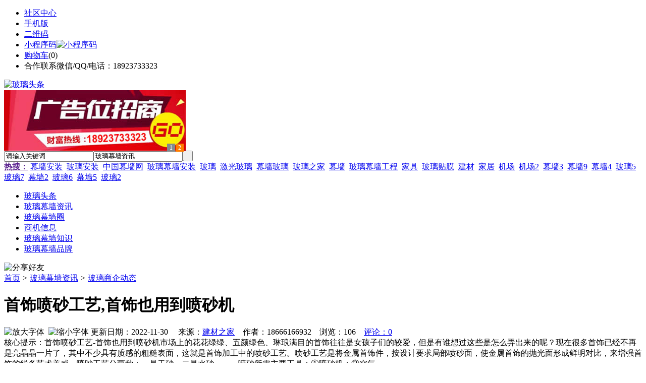

--- FILE ---
content_type: text/html;charset=UTF-8
request_url: https://li32.com/news/show-31889.html
body_size: 9595
content:
<!doctype html>
<html>
<head>
<meta charset="UTF-8"/>
<title>首饰喷砂工艺,首饰也用到喷砂机_玻璃幕墙资讯_玻璃头条</title>
<meta name="keywords" content="首饰喷砂工艺,首饰也用到喷砂机,窗帘,家纺,玻璃商企动态"/>
<meta name="description" content="首饰喷砂工艺-首饰也用到喷砂机市场上的花花绿绿、五颜绿色、琳琅满目的首饰往往是女孩子们的较爱，但是有谁想过这些是怎么弄出来的呢？现在很多首饰已经不再是亮晶晶一片了，其中不少具有质感的粗糙表面，这就是首饰加工中的喷砂工艺。喷砂工艺是将金属首饰件，按设计要求局部喷砂面，使金属首饰的抛光面形成鲜明对比，来增强首饰的线条艺术美感。喷吵工艺分两种：一是干砂，二是水砂。一、喷砂所需主要工具：①喷砂机；②空气"/>
<meta http-equiv="mobile-agent" content="format=html5;url=https://m.li32.com/news/show-31889.html">
<meta name="generator" content="BoYi"/>
<link rel="shortcut icon" type="image/x-icon" href="https://li32.com/favicon.ico"/>
<link rel="bookmark" type="image/x-icon" href="https://li32.com/favicon.ico"/>
<link rel="archives" title="玻璃头条" href="https://li32.com/archiver/"/>
<link rel="stylesheet" type="text/css" href="https://li32.com/skin/boyi/style.css"/>
<link rel="stylesheet" type="text/css" href="https://li32.com/skin/boyi/boyi.css"/>
<link rel="stylesheet" type="text/css" href="https://li32.com/skin/boyi/article.css"/>
<!--[if lte IE 6]>
<link rel="stylesheet" type="text/css" href="https://li32.com/skin/boyi/ie6.css"/>
<![endif]-->
<script type="text/javascript">window.onerror=function(){return true;}</script><script type="text/javascript" src="https://li32.com/lang/zh-cn/lang.js"></script>
<script type="text/javascript" src="https://li32.com/file/script/config.js"></script>
<!--[if lte IE 9]><!-->
<script type="text/javascript" src="https://li32.com/file/script/jquery-1.5.2.min.js"></script>
<!--<![endif]-->
<!--[if (gte IE 10)|!(IE)]><!-->
<script type="text/javascript" src="https://li32.com/file/script/jquery-2.1.1.min.js"></script>
<!--<![endif]-->
<script type="text/javascript" src="https://li32.com/file/script/common.js"></script>
<script type="text/javascript" src="https://li32.com/file/script/page.js"></script>
<script type="text/javascript" src="https://li32.com/file/script/jquery.lazyload.js"></script><script type="text/javascript">
GoMobile('https://m.li32.com/news/show-31889.html');
var searchid = 21;
</script>
</head>
<body>
<div class="head" id="head">
<div class="head_m">
<div class="head_r" id="destoon_member"></div>
<div class="head_l">
<ul>
<li class="h_fav"><a href="https://li32.com/mobile/bbs/" target=_blank>社区中心</a></li>
<li class="h_mobile"><a href="javascript:Dmobile();">手机版</a></li><li class="h_qrcode"><a href="javascript:Dqrcode();">二维码</a></li>              <li id="mainCon"><a class="h_mobile thumbnail" href="#">小程序码<img src="https://li32.com/skin/boyi/image/xiao+gong.jpg" width="360" height="150" alt="小程序码" /></a></li>
<li class="h_cart"><a href="https://li32.com/member/cart.php">购物车</a>(<span class="head_t" id="destoon_cart">0</span>)</li>              <li class="f_red">合作联系微信/QQ/电话：18923733323</li>
</ul>
</div>
</div>
</div>
<div class="m head_s" id="destoon_space"></div>
<div class="m"><div id="search_tips" style="display:none;"></div></div>
<div id="destoon_qrcode" style="display:none;"></div><div class="m">
<div id="search_module" style="display:none;" onMouseOut="Dh('search_module');" onMouseOver="Ds('search_module');">
<ul>
<li onClick="setModule('21','玻璃幕墙资讯')">玻璃幕墙资讯</li><li onClick="setModule('18','玻璃幕墙圈')">玻璃幕墙圈</li><li onClick="setModule('23','商机信息')">商机信息</li></ul>
</div>
</div>
<div class="m">
<div class="logo f_l"><a href="https://li32.com/"><img src="https://li32.com/skin/boyi/image/logo.png" width="280" height="110" alt="玻璃头条"/></a></div><span class="logo-r"><script type="text/javascript" src="https://li32.com/file/script/slide.js"></script><div id="slide_a35" class="slide" style="width:360px;height:120px;">
<a href="https://www.jc68.com/" target="_blank"><img src="https://bybc.cn/ad/jc68ad.jpg" width="360" height="120" alt=""/></a>
<a href="https://www.jc68.com/about/contact.html" target="_blank"><img src="https://bybc.cn/ad/ad20-2.jpg" width="360" height="120" alt=""/></a>
</div>
<script type="text/javascript">new dslide('slide_a35');</script>
</span>
<form id="destoon_search" action="https://li32.com/news/search.php" onSubmit="return Dsearch(1);">
<input type="hidden" name="moduleid" value="21" id="destoon_moduleid"/>
<input type="hidden" name="spread" value="0" id="destoon_spread"/>
<div class="head_search">
<div>
<input name="kw" id="destoon_kw" type="text" class="search_i" value="请输入关键词" onFocus="if(this.value=='请输入关键词') this.value='';" onKeyUp="STip(this.value);" autocomplete="off" x-webkit-speech speech/><input type="text" id="destoon_select" class="search_m" value="玻璃幕墙资讯" readonly onFocus="this.blur();" onClick="$('#search_module').fadeIn('fast');"/><input type="submit" value=" " class="search_s"/>
</div>
</div>
<div class="head_search_kw f_l">
<a href="" onClick="Dsearch_adv();return false;"><strong>热搜：</strong></a>
<span id="destoon_word"><a href="https://li32.com/news/search.php?kw=%E5%B9%95%E5%A2%99%E5%AE%89%E8%A3%85">幕墙安装</a>&nbsp; <a href="https://li32.com/news/search.php?kw=%E7%8E%BB%E7%92%83%E5%AE%89%E8%A3%85">玻璃安装</a>&nbsp; <a href="https://li32.com/news/search.php?kw=%E4%B8%AD%E5%9B%BD%E5%B9%95%E5%A2%99%E7%BD%91">中国幕墙网</a>&nbsp; <a href="https://li32.com/news/search.php?kw=%E7%8E%BB%E7%92%83%E5%B9%95%E5%A2%99%E5%AE%89%E8%A3%85">玻璃幕墙安装</a>&nbsp; <a href="https://li32.com/news/search.php?kw=%E7%8E%BB%E7%92%83">玻璃</a>&nbsp; <a href="https://li32.com/news/search.php?kw=%E6%BF%80%E5%85%89%E7%8E%BB%E7%92%83">激光玻璃</a>&nbsp; <a href="https://li32.com/news/search.php?kw=%E5%B9%95%E5%A2%99%E7%8E%BB%E7%92%83">幕墙玻璃</a>&nbsp; <a href="https://li32.com/news/search.php?kw=%E7%8E%BB%E7%92%83%E4%B9%8B%E5%AE%B6">玻璃之家</a>&nbsp; <a href="https://li32.com/news/search.php?kw=%E5%B9%95%E5%A2%99">幕墙</a>&nbsp; <a href="https://li32.com/news/search.php?kw=%E7%8E%BB%E7%92%83%E5%B9%95%E5%A2%99%E5%B7%A5%E7%A8%8B">玻璃幕墙工程</a>&nbsp; <a href="https://li32.com/news/search.php?kw=%E5%AE%B6%E5%85%B7">家具</a>&nbsp; <a href="https://li32.com/news/search.php?kw=%E7%8E%BB%E7%92%83%E8%B4%B4%E8%86%9C">玻璃贴膜</a>&nbsp; <a href="https://li32.com/news/search.php?kw=%E5%BB%BA%E6%9D%90">建材</a>&nbsp; <a href="https://li32.com/news/search.php?kw=%E5%AE%B6%E5%B1%85">家居</a>&nbsp; <a href="https://li32.com/news/search.php?kw=%E6%9C%BA%E5%9C%BA">机场</a>&nbsp; <a href="https://li32.com/news/search.php?kw=%E6%9C%BA%E5%9C%BA2">机场2</a>&nbsp; <a href="https://li32.com/news/search.php?kw=%E5%B9%95%E5%A2%993">幕墙3</a>&nbsp; <a href="https://li32.com/news/search.php?kw=%E5%B9%95%E5%A2%999">幕墙9</a>&nbsp; <a href="https://li32.com/news/search.php?kw=%E5%B9%95%E5%A2%994">幕墙4</a>&nbsp; <a href="https://li32.com/news/search.php?kw=%E7%8E%BB%E7%92%835">玻璃5</a>&nbsp; <a href="https://li32.com/news/search.php?kw=%E7%8E%BB%E7%92%837">玻璃7</a>&nbsp; <a href="https://li32.com/news/search.php?kw=%E5%B9%95%E5%A2%992">幕墙2</a>&nbsp; <a href="https://li32.com/news/search.php?kw=%E7%8E%BB%E7%92%836">玻璃6</a>&nbsp; <a href="https://li32.com/news/search.php?kw=%E5%B9%95%E5%A2%995">幕墙5</a>&nbsp; <a href="https://li32.com/news/search.php?kw=%E7%8E%BB%E7%92%832">玻璃2</a>&nbsp; </span></div>
</form>
  </div>
<div class="c_b"></div>
</div>
<div class="menu_out">
  <div id="nv" class="menu">
<ul class="m"><li><a href="https://li32.com/"><span>玻璃头条</span></a></li><li class="menuon"><a href="https://li32.com/news/"><span>玻璃幕墙资讯</span></a></li><li><a href="https://li32.com/club/"><span>玻璃幕墙圈</span></a></li><li><a href="https://li32.com/info/"><span>商机信息</span></a></li><li><a href="/news/list-5.html"><span>玻璃幕墙知识</span></a></li><li><a href="/news/list-6.html"><span>玻璃幕墙品牌</span></a></li></ul>
</div>
</div>
<div class="m b20" id="headb"></div><script type="text/javascript">var module_id= 21,item_id=31889,content_id='content',img_max_width=800;</script>
<div class="m">
<div class="nav"><div><img src="https://li32.com/skin/boyi/image/ico-share.png" class="share" title="分享好友" onclick="Dshare(21, 31889);"/></div><a href="https://li32.com/">首页</a> <i>&gt;</i> <a href="https://li32.com/news/">玻璃幕墙资讯</a> <i>&gt;</i> <a href="https://li32.com/news/list-10.html">玻璃商企动态</a><span class="f_r"><marquee scrollamount="6" width="300px"> </marquee></span></div>
<div class="b5 bd-t"></div>
</div>
<div class="m m3">
<div class="m3l">
      <h1 class="title" id="title">首饰喷砂工艺,首饰也用到喷砂机</h1>
<div class="info"><span class="f_r"><img src="https://li32.com/skin/boyi/image/ico-zoomin.png" width="16" height="16" title="放大字体" class="c_p" onclick="fontZoom('+', 'article');"/>&nbsp;&nbsp;<img src="https://li32.com/skin/boyi/image/ico-zoomout.png" width="16" height="16" title="缩小字体" class="c_p" onclick="fontZoom('-', 'article');"/></span>
更新日期：2022-11-30&nbsp;&nbsp;&nbsp;&nbsp;
来源：<a href="https://www.jc68.com/" target="_blank">建材之家</a>&nbsp;&nbsp;&nbsp;&nbsp;作者：18666166932&nbsp;&nbsp;&nbsp;&nbsp;浏览：<span id="hits">106</span>&nbsp;&nbsp;&nbsp;&nbsp;<a href="https://li32.com/comment/index-htm-mid-21-itemid-31889.html">评论：0</a>&nbsp;&nbsp;&nbsp;&nbsp;</div>
<div class="introduce">核心提示：首饰喷砂工艺-首饰也用到喷砂机市场上的花花绿绿、五颜绿色、琳琅满目的首饰往往是女孩子们的较爱，但是有谁想过这些是怎么弄出来的呢？现在很多首饰已经不再是亮晶晶一片了，其中不少具有质感的粗糙表面，这就是首饰加工中的喷砂工艺。喷砂工艺是将金属首饰件，按设计要求局部喷砂面，使金属首饰的抛光面形成鲜明对比，来增强首饰的线条艺术美感。喷吵工艺分两种：一是干砂，二是水砂。一、喷砂所需主要工具：①喷砂机；②空气</div>      <div class="content">
  <h3><a href="https://li32.com/news/show-36235.html" target="_blank"><strong>暖冬行动，西安装修行业领军企业峰光无限装饰产值突破亿元!</strong></a></h3>
推荐简介：2017年春季欧标样板间零利润限量征集！数量有限，全城疯抢金钻样板间的七大特权：特权一 价格锁定特权特权二 工程总监全城监管工地特权三 得奖工长预定特权 优先工队抢先订特权四&ldquo;五加一&rdquo;特权　 总经理 设计师，家装顾问，项目经理，监理，客服全程质量体系监控特权五 快速处理特权 8小时快速回复特权六　 优先施工峰光无限装饰的欧标工艺是目前市场上较先进较精细较环保......
</div>
<div id="content"><div class="content" id="article"><a href="https://m.jc68.com/lipin/" target="_blank"><strong class="keylink">首饰</strong></a>喷砂工艺-首饰也用到喷砂机市场上的花花绿绿、五颜绿色、琳琅满目的首饰往往是女孩子们的较爱，但是有谁想过这些是怎么弄出来的呢？现在很多首饰已经不再是亮晶晶一片了，其中不少具有质感的粗糙表面，这就是首饰加工中的喷砂工艺。喷砂工艺是将金属首饰件，按设计要求局部喷砂面，使金属首饰的抛光面形成鲜明对比，来增强首饰的线条艺术美感。<br /><br />喷吵工艺分两种：一是干砂，二是水砂。<br /><br />一、喷砂所需主要<a href="https://m.jc68.com/wujin/" target="_blank"><strong class="keylink">工具</strong></a>：①喷砂机；②空气压缩机；③金刚砂（石英砂）；④防护胶纸或防护蜡<br /><br />二、操作步骤：<br /><br />1、将抛光并清洗后的首饰件所不需要喷砂的部位用防护蜡或防护胶纸封上作保护。贴防护胶纸或点防护蜡时，线条要流畅、整齐。<br /><br />2、按要求挑选适当粗细的金刚砂，放在喷砂机内。然后调试所需要的空气压力。<br /><br />3、手持首饰坏件，将需要喷砂的部位放入喷砂机内，对准喷砂机出砂口，打开气压<a href="https://m.jc68.com/jixie/" target="_blank"><strong class="keylink">阀门</strong></a>，金刚砂通过空气压力喷在金属首饰件上，喷到符合要求为止。喷砂位置要求完整、均匀，以便达到效果<br /><br /><br /><br />相关<a href="https://m.jc68.com/" target="_blank"><strong class="keylink">建材</strong></a>词条解释：<br /><br />喷砂<br /><br />石英砂喷砂是采用压缩空气为动力，以形成高速喷射束将喷料（铜矿砂、石英砂、金刚砂、铁砂、海南砂）高速喷射到需要处理的工件表面，使工件表面的外表面的外表或形状发生变化，由于磨料对工件表面的冲击和切削作用，使工件的表面获得一定的清洁度和不同的粗糙度，使工件表面的<a href="https://m.jc68.com/jixie/" target="_blank"><strong class="keylink">机械</strong></a>性能得到改善，因此提高了工件的抗疲劳性，增加了它和涂层之间的附着力，延长了<a href="https://m.jc68.com/youqi/" target="_blank"><strong class="keylink">涂膜</strong></a>的耐久性，也有利于<a href="https://m.jc68.com/youqi/" target="_blank"><strong class="keylink">涂料</strong></a>的流平和装饰。<br /><br />首饰<br /><br />基本解释：<a href="https://m.jc68.com/lipin/" target="_blank"><strong class="keylink">蓝宝石</strong></a>[ouch;jewelry] 原指男女戴在头上的装<a href="https://m.jc68.com/lipin/" target="_blank"><strong class="keylink">饰品</strong></a>,后专指妇女的头饰、耳环以及项链、戒指、手镯等奥楚蔑洛夫认出这人是首饰匠 赫留金。--《变色龙》《后汉书·舆服志下》：“后世圣人……见鸟兽有冠角胡之制，遂作冠冕缨蕤（音：蕊），以为首饰。”又：“秦雄诸侯，乃加其武把首饰为降狛，以表贵贱。”曹植《洛神赋》：“戴金翠之首饰。”详细解释：（1） 戴在头上的装饰品。《汉书·王莽传上》：“百岁之母，孩提之子，同时断斩，悬头竿杪，珠珥在耳，首饰犹存，为计若此，岂不誖哉！” 三国 魏曹植《洛神赋》：“戴金翠之首饰，缀明珠以耀躯。” 唐陈子昂《感遇》诗之二三：“旖旎光首饰，葳蕤烂锦衾。” 元关汉卿《玉镜台》第三折：“箱柜内无限锦绣珠翠，但能勾与你插戴些首饰。”（2） 泛指耳环、项链、戒指、手镯等饰物。《红楼梦》第九二回：“说着，打怀里掏出一匣子金珠首饰来。”<br /><br /></div>
      <div class="content"><center><img src="https://li32.com/skin/boyi/image/xiao+gong.jpg" alt="小程序码" /></center></div>
      </div>
<div class="b20 c_b">&nbsp;</div>
<div class="award"><div onclick="Go('https://li32.com/member/award.php?mid=21&itemid=31889');">打赏</div></div>                     <div class="np">
                <ul>
                <li><strong>下一篇：</strong><a href="https://li32.com/news/show-31900.html" title="帕斯达PSD-J16P纳米薄涂PVD防指纹油，真正的无指纹涂料！">帕斯达PSD-J16P纳米薄涂PVD防指纹油，真正的无指纹涂料！</a>
</li>
                <li><strong>上一篇：</strong><a href="https://li32.com/news/show-31884.html" title="宁波彩钢夹心板房">宁波彩钢夹心板房</a>
</li>
                </ul>
                </div>
                <div class="b10">&nbsp;</div>
                     <div class="head-txt"><span><a href="" target=_bank>更多<i>&gt;</i></a></span><strong>文章标签：<a href="https://li32.com/news/search.php?kw=%E7%AA%97%E5%B8%98" target="_blank" class="b">窗帘</a>
<a href="https://li32.com/news/search.php?kw=%E5%AE%B6%E7%BA%BA" target="_blank" class="b">家纺</a>
</strong></div>
 <div class="b20"></div>
      <div class="head-txt"><span><a href="https://li32.com/news/search.php?kw=%E7%AA%97%E5%B8%98">更多<i>&gt;</i></a></span><strong>同类玻璃幕墙资讯</strong></div>
<div class="related"><table width="100%">
<tr><td width="50%"><a href="https://li32.com/news/show-36226.html" title="吉安一公交候车亭可“免费喝茶”">&#8226; 吉安一公交候车亭可“免费喝茶”</a></td>
<td width="50%"><a href="https://li32.com/news/show-36175.html" title="商品砼墙浇筑用快拆止水螺栓">&#8226; 商品砼墙浇筑用快拆止水螺栓</a></td>
</tr><tr><td width="50%"><a href="https://li32.com/news/show-36165.html" title="城市地下车库汽车尾气的治理方法">&#8226; 城市地下车库汽车尾气的治理方法</a></td>
<td width="50%"><a href="https://li32.com/news/show-36054.html" title="六棱块模具,六棱砖模具的区别">&#8226; 六棱块模具,六棱砖模具的区别</a></td>
</tr><tr><td width="50%"><a href="https://li32.com/news/show-35963.html" title="在淋浴房上面贴防爆膜的，这膜好吗？">&#8226; 在淋浴房上面贴防爆膜的，这膜好吗？</a></td>
<td width="50%"><a href="https://li32.com/news/show-35887.html" title="铰刀潜污泵特点和概况">&#8226; 铰刀潜污泵特点和概况</a></td>
</tr><tr><td width="50%"><a href="https://li32.com/news/show-35857.html" title="龙飒岩棉彩钢板对比传统防火建筑材料的优势">&#8226; 龙飒岩棉彩钢板对比传统防火建筑材料的优势</a></td>
<td width="50%"><a href="https://li32.com/news/show-35544.html" title="尼龙过滤袋 100目 苏州科萨环保有限公司 尼龙过滤袋厂商">&#8226; 尼龙过滤袋 100目 苏州科萨环保有限公司 尼龙过</a></td>
</tr><tr><td width="50%"><a href="https://li32.com/news/show-35466.html" title="怎么让窗帘连锁店开在更有人气的位置？">&#8226; 怎么让窗帘连锁店开在更有人气的位置？</a></td>
<td width="50%"><a href="https://li32.com/news/show-35186.html" title="泳池三集一体热泵的六大优势，助其成为泳池设备必须品">&#8226; 泳池三集一体热泵的六大优势，助其成为泳池设备</a></td>
</tr></table>
</div>
<div id="comment_div" style="display:;">
<div class="head-txt"><span><a href="https://li32.com/comment/index-htm-mid-21-itemid-31889.html"><b id="comment_count" class="px16 f_red">0</b> 条</a></span><strong>相关评论</strong></div>
<div class="c_b" id="comment_main"><div></div></div>
</div>
<script type="text/javascript" src="https://li32.com/file/script/comment.js"></script>
<br/>
</div>
<div class="m3r in-news-r">
<div class="head-sub"><strong>推荐图文</strong><a class="f_r" href="https://li32.com/news/" target="_blank"><span>更多...</span></a></div>
<div class="list-thumb"><table width="100%">
<tr><td width="50%" valign="top"><a href="https://li32.com/news/show-12052.html"><img src="http://img.bo-yi.com/201709/05/152655331.jpg" width="124" height="93" alt="美陶瓷砖：郎平带队赴女排大冠军杯征程"/></a>
<ul><li><a href="https://li32.com/news/show-12052.html" title="美陶瓷砖：郎平带队赴女排大冠军杯征程">美陶瓷砖：郎平带队赴</a></li></ul></td>
<td width="50%" valign="top"><a href="https://li32.com/news/show-5.html"><img src="http://www.3ear.com/file/upload/201702/26/212515311.jpg" width="124" height="93" alt="玻璃裂痕修复,风挡玻璃牛眼裂痕的修复方法有哪些？"/></a>
<ul><li><a href="https://li32.com/news/show-5.html" title="玻璃裂痕修复,风挡玻璃牛眼裂痕的修复方法有哪些？">玻璃裂痕修复,风挡玻</a></li></ul></td>
</tr><tr><td width="50%" valign="top"><a href="https://li32.com/news/show-3.html"><img src="http://www.3ear.com/file/upload/201702/26/212029961.jpg" width="124" height="93" alt="钢化玻璃的平整度差和厚薄不均会影响使用吗？"/></a>
<ul><li><a href="https://li32.com/news/show-3.html" title="钢化玻璃的平整度差和厚薄不均会影响使用吗？">钢化玻璃的平整度差和</a></li></ul></td>
<td width="50%" valign="top"><a href="https://li32.com/news/show-2.html"><img src="http://www.3ear.com/file/upload/201702/26/211734911.jpg" width="124" height="93" alt="玻璃隔热膜，玻璃隔热膜有哪些功能？"/></a>
<ul><li><a href="https://li32.com/news/show-2.html" title="玻璃隔热膜，玻璃隔热膜有哪些功能？">玻璃隔热膜，玻璃隔热</a></li></ul></td>
</tr></table>
</div>
        <div class="b20 c_b"></div><div class="b20 c_b"></div>
        <div class="head-sub"><strong>点击排行</strong><a class="f_r" href="https://li32.com/news/" target="_blank"><span>更多...</span></a></div>
<div class="list-rank"><ul>
<li><span class="f_r">3910</span><em>1</em><a href="https://li32.com/news/show-18079.html" title="简支粱设计简图，立柱内力分析单跨梁（简支梁）计算简图">简支粱设计简图，立柱内力分析单跨梁（简支梁）计算简图</a></li>
<li><span class="f_r">1783</span><em>2</em><a href="https://li32.com/news/show-18009.html" title="背后通风建筑外幕墙体，背后通风建筑外幕墙体系的主要特点有哪些？">背后通风建筑外幕墙体，背后通风建筑外幕墙体系的主要特点有哪些？</a></li>
<li><span class="f_r">1601</span><em>3</em><a href="https://li32.com/news/show-18008.html" title="点支式玻璃幕墙，点支式玻璃幕墙有什么特性？点式玻璃幕墙的施工技术有哪些要点？">点支式玻璃幕墙，点支式玻璃幕墙有什么特性？点式玻璃幕墙的施工技术有哪些要点？</a></li>
<li><span class="f_r">729</span><i>4</i><a href="https://li32.com/news/show-36282.html" title="专业运动木地板施工厂家 运动木地板安装流程">专业运动木地板施工厂家 运动木地板安装流程</a></li>
<li><span class="f_r">623</span><i>5</i><a href="https://li32.com/news/show-387.html" title="玄关风水，玄关玻璃隔断设计得好，家居好风水上档次">玄关风水，玄关玻璃隔断设计得好，家居好风水上档次</a></li>
<li><span class="f_r">593</span><i>6</i><a href="https://li32.com/news/show-36277.html" title="高大上！智能公交候车亭亮相嘉兴！">高大上！智能公交候车亭亮相嘉兴！</a></li>
<li><span class="f_r">582</span><i>7</i><a href="https://li32.com/news/show-36281.html" title="储能焊机具备哪些优质的性能—苏州安嘉">储能焊机具备哪些优质的性能—苏州安嘉</a></li>
<li><span class="f_r">573</span><i>8</i><a href="https://li32.com/news/show-36264.html" title="山东水务局无线视频监控系统方案-腾远智拓大功率无线网桥应用实例">山东水务局无线视频监控系统方案-腾远智拓大功率无线网桥应用实例</a></li>
<li><span class="f_r">571</span><i>9</i><a href="https://li32.com/news/show-36266.html" title="天然真石漆与染色真石漆区别">天然真石漆与染色真石漆区别</a></li>
<li><span class="f_r">557</span><i>10</i><a href="https://li32.com/news/show-36273.html" title="枫木运动地板厂家 枫木一级地板价格 枫木运动地板价格">枫木运动地板厂家 枫木一级地板价格 枫木运动地板价格</a></li>
</ul></div>
     <div class="b20 c_b"></div><div class="b20 c_b"></div>
<div class="head-sub"><strong>商机信息<a class="f_r" href="https://li32.com/info/" target="_blank"><span>更多...</span></a></strong></div>
        <div class="list-rank"><ul>
<li><a href="https://li32.com/info/show-62260.html" target="_blank" title="金石资源：子公司金昌矿业3月1日起逐步恢复生产">金石资源：子公司金昌矿业3月1日起逐步恢复生产</a></li>
<li><a href="https://li32.com/info/show-62259.html" target="_blank" title="一品红接入DeepSeek 为产销研提供有力支撑">一品红接入DeepSeek 为产销研提供有力支撑</a></li>
<li><a href="https://li32.com/info/show-62258.html" target="_blank" title="昆药集团：天麻素注射液获批临床试验">昆药集团：天麻素注射液获批临床试验</a></li>
<li><a href="https://li32.com/info/show-62257.html" target="_blank" title="利元亨：拟3000万元至4000万元回购公司股份">利元亨：拟3000万元至4000万元回购公司股份</a></li>
<li><a href="https://li32.com/info/show-62256.html" target="_blank" title="圣湘生物：2024年净利润2.59亿元 同比下降28.78%">圣湘生物：2024年净利润2.59亿元 同比下降28.78%</a></li>
<li><a href="https://li32.com/info/show-62255.html" target="_blank" title="全国首家外商独资三级综合医院今日开诊">全国首家外商独资三级综合医院今日开诊</a></li>
<li><a href="https://li32.com/info/show-62254.html" target="_blank" title="伟星新材：2024年净利润9.55亿元 同比下降33.36%">伟星新材：2024年净利润9.55亿元 同比下降33.36%</a></li>
<li><a href="https://li32.com/info/show-62253.html" target="_blank" title="网传“迪士尼乐园将落户重庆”系谣言">网传“迪士尼乐园将落户重庆”系谣言</a></li>
<li><a href="https://li32.com/info/show-62252.html" target="_blank" title="北京量子院创世界纪录 “量子电话”通信速率与1G网络相当">北京量子院创世界纪录 “量子电话”通信速率与1G网络相当</a></li>
<li><a href="https://li32.com/info/show-62251.html" target="_blank" title="早谋划、快行动 2025年地方楼市开新局">早谋划、快行动 2025年地方楼市开新局</a></li>
</ul>
</div>
     <div class="b20 c_b"></div><div class="b20 c_b"></div>
        <div class="head-sub"><strong>玻璃幕墙圈</strong><a class="f_r" href="https://li32.com/club/" target="_blank"><span>更多...</span></a></div>
        <div class="list-rank"><ul>
<li><a href="https://li32.com/club/show-481.html" target="_blank" title="2023年我国家装市场预计达3.23万亿元">2023年我国家装市场预计达3.23万亿元</a></li>
<li><a href="https://li32.com/club/show-480.html" target="_blank" title="“基于超洁亮技术的陶瓷砖防滑工艺技术研发与应用”项目科技成果鉴定会举行">“基于超洁亮技术的陶瓷砖防滑工艺技术研发与应用”项目科技成果鉴定会举行</a></li>
<li><a href="https://li32.com/club/show-479.html" target="_blank" title="乐华、安华、能强...入围2019年广东省两化融合试点企业名单">乐华、安华、能强...入围2019年广东省两化融合试点企业名单</a></li>
<li><a href="https://li32.com/club/show-478.html" target="_blank" title="推进佛山陶瓷行业产地展座谈会在潭州举行">推进佛山陶瓷行业产地展座谈会在潭州举行</a></li>
<li><a href="https://li32.com/club/show-477.html" target="_blank" title="淄博日日顺建陶园6家陶企全部停产">淄博日日顺建陶园6家陶企全部停产</a></li>
<li><a href="https://li32.com/club/show-476.html" target="_blank" title="佛山市南海区2018纳税排行榜出炉">佛山市南海区2018纳税排行榜出炉</a></li>
<li><a href="https://li32.com/club/show-475.html" target="_blank" title="唐山贺祥机电高压注浆成型研发中心授牌仪式举行">唐山贺祥机电高压注浆成型研发中心授牌仪式举行</a></li>
<li><a href="https://li32.com/club/show-474.html" target="_blank" title="Google Play上出现一款假冒Trezor的加密钱包应用">Google Play上出现一款假冒Trezor的加密钱包应用</a></li>
<li><a href="https://li32.com/club/show-473.html" target="_blank" title="赵长鹏：不得不反诉红衫以公开结果，曾垫付77.9万美元法律费用">赵长鹏：不得不反诉红衫以公开结果，曾垫付77.9万美元法律费用</a></li>
<li><a href="https://li32.com/club/show-472.html" target="_blank" title="Coinbase为其散户用户开放DAI交易">Coinbase为其散户用户开放DAI交易</a></li>
</ul>
</div>
        <div class="b20"></div>
<div class="head-sub"><strong>推荐产品</strong><a class="f_r" href="" target="_blank"><span>更多...</span></a></div> 
        <div class="list-ar-r"></div>
        <div class="b10 c_b"> </div>
</div>
</div> 
<script type="text/javascript" src="https://li32.com/file/script/content.js"></script><div class="m b20"></div>
<div class="m ad"></div>
<div class="b20 c_b"></div>
<div class="foot" style="overflow: hidden; white-space: nowrap; text-overflow:ellipsis;">
<a href="https://d026.com/" target="_blank">吊顶之家</a> | 
<a href="https://fe76.com/" target="_blank">建材风水</a> | 
<a href="https://mu75.com/" target="_blank">木板之家</a> | 
<a href="https://o2ov.com/" target="_blank">欧外网</a> | 
<a href="https://yk36.com/" target="_blank">园林头条</a> | 
<a href="https://63ht.com/" target="_blank">环保头条</a> | 
<a href="https://yd39.com/" target="_blank">净化头条</a> | 
<a href="https://jf82.com/" target="_blank">机械头条</a> | 
<a href="https://mq52.com/" target="_blank">幕墙之家</a> | 
<a href="https://tg83.com/" target="_blank">防盗之家</a> | 
  
<a href="https://y-8.cn/" target="_blank">老姚之家</a> | 
<a href="https://h-7.cn/" target="_blank">灯饰之家</a> | 
<a href="https://dq27.cn/" target="_blank">电气之家</a> | 
<a href="https://qjtt.cn/" target="_blank">全景头条</a> | 
<a href="https://zm755.com/" target="_blank">照明之家</a> | 
<a href="https://fs755.com/" target="_blank">防水之家</a> | 
<a href="https://fd755.com/" target="_blank">防盗之家</a> | 
<a href="https://qkl07.com/" target="_blank">区快洞察</a> | 
<a href="https://zhangjiakou.jc68.com/" target="_blank">张家口建材</a> | 
<a href="https://baoding.jc68.com/" target="_blank">保定建材</a> | 
<a href="https://xingtai.jc68.com/" target="_blank">邢台建材</a> | 
<a href="https://handan.jc68.com/" target="_blank">邯郸建材</a> | 
<a href="https://qinhuangdao.jc68.com/" target="_blank">秦皇岛建材</a> | 
<a href="https://tangshan.jc68.com/" target="_blank">唐山建材</a> | 
<a href="https://hhht.jc68.com/" target="_blank">呼和浩特建材</a> | 
<a href="https://alashan.jc68.com/" target="_blank">阿拉善建材</a> | 
<a href="https://xilinguole.jc68.com/" target="_blank">锡林郭勒建材</a> | 
<a href="https://xinganmeng.jc68.com/" target="_blank">兴安盟建材</a> | 
<a href="https://wulanchabu.jc68.com/" target="_blank">乌兰察布建材</a> | 
<a href="https://bayannaoer.jc68.com/" target="_blank">巴彦淖尔建材</a> | 
<a href="https://hulunbeier.jc68.com/" target="_blank">呼伦贝尔建材</a> | 
<a href="https://eerduosi.jc68.com/" target="_blank">鄂尔多斯建材</a> | 
<a href="https://tongliao.jc68.com/" target="_blank">通辽建材</a> | 
<a href="https://chifeng.jc68.com/" target="_blank">赤峰建材</a> | 
<a href="https://wuhai.jc68.com/" target="_blank">乌海建材</a> | 
<a href="https://baotou.jc68.com/" target="_blank">包头建材</a> | 
<br/>
<a href="https://www.jc68.com/" target="_blank">建材</a> | 
<a href="https://720.jc68.com/" target="_blank">720全景</a> | 
<a href="https://my.jc68.com/" target="_blank">企业之家</a> | 
<a href="https://m.li32.com/bbs" target="_blank">移动社区</a> | 
<a href="https://li32.com/about/index.html">关于我们</a> &nbsp;|&nbsp; 
<a href="https://li32.com/about/contact.html">联系方式</a> &nbsp;|&nbsp; 
<a href="https://li32.com/about/agreement.html">使用协议</a> &nbsp;|&nbsp; 
<a href="https://li32.com/about/copyright.html">版权隐私</a> &nbsp;|&nbsp; 
<a href="https://li32.com/sitemap/">网站地图</a> | 
<a href="https://li32.com/spread/">排名推广</a> | 
<a href="https://li32.com/ad/" rel="nofollow">广告服务</a> | <a href="https://li32.com/gift/" rel="nofollow">积分换礼</a> | <a href="https://li32.com/feed/">RSS订阅</a> |     <a href="https://li32.com/sitemaps.xml">sitemap</a> | 
    <a href="https://www.miibeian.gov.cn" target="_blank" rel="nofollow">粤ICP备14017808号</a> 
<br/> (c)2015-2017 Bybc.cn SYSTEM All Rights Reserved    <br/> Powered by <a href="https://li32.com/"><span>玻璃头条</span></a>
</div>
<style type="text/css">
.navontop{position:fixed;top:30px;margin-left:auto;margin-right:auto;width:100%;z-index:3;background:#00688B;}</style>
<script type="text/javascript">
jQuery(document).ready(function(){
    var navtop=jQuery("#nv").offset().top;
    jQuery(window).scroll(function(){
        var temp=jQuery(this).scrollTop();
        if(temp>navtop)
            jQuery("#nv").addClass("navontop");
        else
            jQuery("#nv").removeClass("navontop");
    });
});</script>
<div class="back2top"><a href="javascript:void(0);" title="返回顶部">&nbsp;</a></div>
<script type="text/javascript">
$(function(){$("img").lazyload();});</script>
<script>
(function(){
var src = "https://jspassport.ssl.qhimg.com/11.0.1.js?d182b3f28525f2db83acfaaf6e696dba";
document.write('<script src="' + src + '" id="sozz"><\/script>');
})();
</script>
</body>
</html>